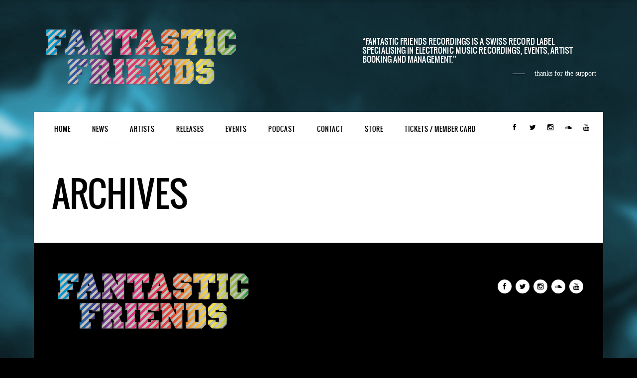

--- FILE ---
content_type: text/html; charset=UTF-8
request_url: https://www.fantasticfriends.ch/label;lausanne;folklor;laruche;nicolasduvoisin;booking;gelabril;lausanne/trax/
body_size: 9036
content:
<!DOCTYPE html>
<html lang="en-US">
<head>
	<meta charset="UTF-8">
	<meta name="viewport" content="width=device-width, height=device-height, initial-scale=1.0, maximum-scale=1.0">

	<title>trax Archives - fantasticfriends.ch</title>

	<meta name='robots' content='index, follow, max-image-preview:large, max-snippet:-1, max-video-preview:-1' />

	<!-- This site is optimized with the Yoast SEO plugin v26.5 - https://yoast.com/wordpress/plugins/seo/ -->
	<meta name="description" content="A label managed by Nicolas Duvoisin and Mandarin, Fantastic Friends Recordings is a reflection of the experiences they have nurtured in of his last years in the electronic music scene. Open to all and oscillating between house and techno, Fantastic Friends recordings aims to hit the dance floors with quality productions. The label will be diffused both in vinyl and digital releases. The first release came out in October 2009 and it has been stronger ever since." />
	<link rel="canonical" href="https://www.fantasticfriends.ch/label;lausanne;folklor;laruche;nicolasduvoisin;booking;gelabril;lausanne/trax/" />
	<meta property="og:locale" content="en_US" />
	<meta property="og:type" content="article" />
	<meta property="og:title" content="trax Archives - fantasticfriends.ch" />
	<meta property="og:description" content="A label managed by Nicolas Duvoisin and Mandarin, Fantastic Friends Recordings is a reflection of the experiences they have nurtured in of his last years in the electronic music scene. Open to all and oscillating between house and techno, Fantastic Friends recordings aims to hit the dance floors with quality productions. The label will be diffused both in vinyl and digital releases. The first release came out in October 2009 and it has been stronger ever since." />
	<meta property="og:url" content="https://www.fantasticfriends.ch/label;lausanne;folklor;laruche;nicolasduvoisin;booking;gelabril;lausanne/trax/" />
	<meta property="og:site_name" content="fantasticfriends.ch" />
	<script type="application/ld+json" class="yoast-schema-graph">{"@context":"https://schema.org","@graph":[{"@type":"CollectionPage","@id":"https://www.fantasticfriends.ch/label;lausanne;folklor;laruche;nicolasduvoisin;booking;gelabril;lausanne/trax/","url":"https://www.fantasticfriends.ch/label;lausanne;folklor;laruche;nicolasduvoisin;booking;gelabril;lausanne/trax/","name":"trax Archives - fantasticfriends.ch","isPartOf":{"@id":"https://www.fantasticfriends.ch/#website"},"primaryImageOfPage":{"@id":"https://www.fantasticfriends.ch/label;lausanne;folklor;laruche;nicolasduvoisin;booking;gelabril;lausanne/trax/#primaryimage"},"image":{"@id":"https://www.fantasticfriends.ch/label;lausanne;folklor;laruche;nicolasduvoisin;booking;gelabril;lausanne/trax/#primaryimage"},"thumbnailUrl":"https://www.fantasticfriends.ch/wp-content/uploads/2023/01/TRAX-Dclub.jpeg","description":"A label managed by Nicolas Duvoisin and Mandarin, Fantastic Friends Recordings is a reflection of the experiences they have nurtured in of his last years in the electronic music scene. Open to all and oscillating between house and techno, Fantastic Friends recordings aims to hit the dance floors with quality productions. The label will be diffused both in vinyl and digital releases. The first release came out in October 2009 and it has been stronger ever since.","breadcrumb":{"@id":"https://www.fantasticfriends.ch/label;lausanne;folklor;laruche;nicolasduvoisin;booking;gelabril;lausanne/trax/#breadcrumb"},"inLanguage":"en-US"},{"@type":"ImageObject","inLanguage":"en-US","@id":"https://www.fantasticfriends.ch/label;lausanne;folklor;laruche;nicolasduvoisin;booking;gelabril;lausanne/trax/#primaryimage","url":"https://www.fantasticfriends.ch/wp-content/uploads/2023/01/TRAX-Dclub.jpeg","contentUrl":"https://www.fantasticfriends.ch/wp-content/uploads/2023/01/TRAX-Dclub.jpeg","width":1600,"height":837,"caption":"25th Anniversary of TRAX Magazine - D! Club, Lausanne"},{"@type":"BreadcrumbList","@id":"https://www.fantasticfriends.ch/label;lausanne;folklor;laruche;nicolasduvoisin;booking;gelabril;lausanne/trax/#breadcrumb","itemListElement":[{"@type":"ListItem","position":1,"name":"Home","item":"https://www.fantasticfriends.ch/"},{"@type":"ListItem","position":2,"name":"trax"}]},{"@type":"WebSite","@id":"https://www.fantasticfriends.ch/#website","url":"https://www.fantasticfriends.ch/","name":"fantasticfriends.ch","description":"","potentialAction":[{"@type":"SearchAction","target":{"@type":"EntryPoint","urlTemplate":"https://www.fantasticfriends.ch/?s={search_term_string}"},"query-input":{"@type":"PropertyValueSpecification","valueRequired":true,"valueName":"search_term_string"}}],"inLanguage":"en-US"}]}</script>
	<!-- / Yoast SEO plugin. -->


<link rel='dns-prefetch' href='//netdna.bootstrapcdn.com' />
<link rel="alternate" type="application/rss+xml" title="fantasticfriends.ch &raquo; Feed" href="https://www.fantasticfriends.ch/feed/" />
<link rel="alternate" type="application/rss+xml" title="fantasticfriends.ch &raquo; Comments Feed" href="https://www.fantasticfriends.ch/comments/feed/" />
<link rel="alternate" type="text/calendar" title="fantasticfriends.ch &raquo; iCal Feed" href="https://www.fantasticfriends.ch/events/?ical=1" />
<link rel="alternate" type="application/rss+xml" title="fantasticfriends.ch &raquo; trax Tag Feed" href="https://www.fantasticfriends.ch/label;lausanne;folklor;laruche;nicolasduvoisin;booking;gelabril;lausanne/trax/feed/" />
		<!-- This site uses the Google Analytics by MonsterInsights plugin v9.10.1 - Using Analytics tracking - https://www.monsterinsights.com/ -->
		<!-- Note: MonsterInsights is not currently configured on this site. The site owner needs to authenticate with Google Analytics in the MonsterInsights settings panel. -->
					<!-- No tracking code set -->
				<!-- / Google Analytics by MonsterInsights -->
		<style id='wp-img-auto-sizes-contain-inline-css' type='text/css'>
img:is([sizes=auto i],[sizes^="auto," i]){contain-intrinsic-size:3000px 1500px}
/*# sourceURL=wp-img-auto-sizes-contain-inline-css */
</style>
<style id='wp-emoji-styles-inline-css' type='text/css'>

	img.wp-smiley, img.emoji {
		display: inline !important;
		border: none !important;
		box-shadow: none !important;
		height: 1em !important;
		width: 1em !important;
		margin: 0 0.07em !important;
		vertical-align: -0.1em !important;
		background: none !important;
		padding: 0 !important;
	}
/*# sourceURL=wp-emoji-styles-inline-css */
</style>
<link rel='stylesheet' id='wp-block-library-css' href='https://www.fantasticfriends.ch/wp-includes/css/dist/block-library/style.min.css?ver=6.9' type='text/css' media='all' />
<style id='global-styles-inline-css' type='text/css'>
:root{--wp--preset--aspect-ratio--square: 1;--wp--preset--aspect-ratio--4-3: 4/3;--wp--preset--aspect-ratio--3-4: 3/4;--wp--preset--aspect-ratio--3-2: 3/2;--wp--preset--aspect-ratio--2-3: 2/3;--wp--preset--aspect-ratio--16-9: 16/9;--wp--preset--aspect-ratio--9-16: 9/16;--wp--preset--color--black: #000000;--wp--preset--color--cyan-bluish-gray: #abb8c3;--wp--preset--color--white: #ffffff;--wp--preset--color--pale-pink: #f78da7;--wp--preset--color--vivid-red: #cf2e2e;--wp--preset--color--luminous-vivid-orange: #ff6900;--wp--preset--color--luminous-vivid-amber: #fcb900;--wp--preset--color--light-green-cyan: #7bdcb5;--wp--preset--color--vivid-green-cyan: #00d084;--wp--preset--color--pale-cyan-blue: #8ed1fc;--wp--preset--color--vivid-cyan-blue: #0693e3;--wp--preset--color--vivid-purple: #9b51e0;--wp--preset--gradient--vivid-cyan-blue-to-vivid-purple: linear-gradient(135deg,rgb(6,147,227) 0%,rgb(155,81,224) 100%);--wp--preset--gradient--light-green-cyan-to-vivid-green-cyan: linear-gradient(135deg,rgb(122,220,180) 0%,rgb(0,208,130) 100%);--wp--preset--gradient--luminous-vivid-amber-to-luminous-vivid-orange: linear-gradient(135deg,rgb(252,185,0) 0%,rgb(255,105,0) 100%);--wp--preset--gradient--luminous-vivid-orange-to-vivid-red: linear-gradient(135deg,rgb(255,105,0) 0%,rgb(207,46,46) 100%);--wp--preset--gradient--very-light-gray-to-cyan-bluish-gray: linear-gradient(135deg,rgb(238,238,238) 0%,rgb(169,184,195) 100%);--wp--preset--gradient--cool-to-warm-spectrum: linear-gradient(135deg,rgb(74,234,220) 0%,rgb(151,120,209) 20%,rgb(207,42,186) 40%,rgb(238,44,130) 60%,rgb(251,105,98) 80%,rgb(254,248,76) 100%);--wp--preset--gradient--blush-light-purple: linear-gradient(135deg,rgb(255,206,236) 0%,rgb(152,150,240) 100%);--wp--preset--gradient--blush-bordeaux: linear-gradient(135deg,rgb(254,205,165) 0%,rgb(254,45,45) 50%,rgb(107,0,62) 100%);--wp--preset--gradient--luminous-dusk: linear-gradient(135deg,rgb(255,203,112) 0%,rgb(199,81,192) 50%,rgb(65,88,208) 100%);--wp--preset--gradient--pale-ocean: linear-gradient(135deg,rgb(255,245,203) 0%,rgb(182,227,212) 50%,rgb(51,167,181) 100%);--wp--preset--gradient--electric-grass: linear-gradient(135deg,rgb(202,248,128) 0%,rgb(113,206,126) 100%);--wp--preset--gradient--midnight: linear-gradient(135deg,rgb(2,3,129) 0%,rgb(40,116,252) 100%);--wp--preset--font-size--small: 13px;--wp--preset--font-size--medium: 20px;--wp--preset--font-size--large: 36px;--wp--preset--font-size--x-large: 42px;--wp--preset--spacing--20: 0.44rem;--wp--preset--spacing--30: 0.67rem;--wp--preset--spacing--40: 1rem;--wp--preset--spacing--50: 1.5rem;--wp--preset--spacing--60: 2.25rem;--wp--preset--spacing--70: 3.38rem;--wp--preset--spacing--80: 5.06rem;--wp--preset--shadow--natural: 6px 6px 9px rgba(0, 0, 0, 0.2);--wp--preset--shadow--deep: 12px 12px 50px rgba(0, 0, 0, 0.4);--wp--preset--shadow--sharp: 6px 6px 0px rgba(0, 0, 0, 0.2);--wp--preset--shadow--outlined: 6px 6px 0px -3px rgb(255, 255, 255), 6px 6px rgb(0, 0, 0);--wp--preset--shadow--crisp: 6px 6px 0px rgb(0, 0, 0);}:where(.is-layout-flex){gap: 0.5em;}:where(.is-layout-grid){gap: 0.5em;}body .is-layout-flex{display: flex;}.is-layout-flex{flex-wrap: wrap;align-items: center;}.is-layout-flex > :is(*, div){margin: 0;}body .is-layout-grid{display: grid;}.is-layout-grid > :is(*, div){margin: 0;}:where(.wp-block-columns.is-layout-flex){gap: 2em;}:where(.wp-block-columns.is-layout-grid){gap: 2em;}:where(.wp-block-post-template.is-layout-flex){gap: 1.25em;}:where(.wp-block-post-template.is-layout-grid){gap: 1.25em;}.has-black-color{color: var(--wp--preset--color--black) !important;}.has-cyan-bluish-gray-color{color: var(--wp--preset--color--cyan-bluish-gray) !important;}.has-white-color{color: var(--wp--preset--color--white) !important;}.has-pale-pink-color{color: var(--wp--preset--color--pale-pink) !important;}.has-vivid-red-color{color: var(--wp--preset--color--vivid-red) !important;}.has-luminous-vivid-orange-color{color: var(--wp--preset--color--luminous-vivid-orange) !important;}.has-luminous-vivid-amber-color{color: var(--wp--preset--color--luminous-vivid-amber) !important;}.has-light-green-cyan-color{color: var(--wp--preset--color--light-green-cyan) !important;}.has-vivid-green-cyan-color{color: var(--wp--preset--color--vivid-green-cyan) !important;}.has-pale-cyan-blue-color{color: var(--wp--preset--color--pale-cyan-blue) !important;}.has-vivid-cyan-blue-color{color: var(--wp--preset--color--vivid-cyan-blue) !important;}.has-vivid-purple-color{color: var(--wp--preset--color--vivid-purple) !important;}.has-black-background-color{background-color: var(--wp--preset--color--black) !important;}.has-cyan-bluish-gray-background-color{background-color: var(--wp--preset--color--cyan-bluish-gray) !important;}.has-white-background-color{background-color: var(--wp--preset--color--white) !important;}.has-pale-pink-background-color{background-color: var(--wp--preset--color--pale-pink) !important;}.has-vivid-red-background-color{background-color: var(--wp--preset--color--vivid-red) !important;}.has-luminous-vivid-orange-background-color{background-color: var(--wp--preset--color--luminous-vivid-orange) !important;}.has-luminous-vivid-amber-background-color{background-color: var(--wp--preset--color--luminous-vivid-amber) !important;}.has-light-green-cyan-background-color{background-color: var(--wp--preset--color--light-green-cyan) !important;}.has-vivid-green-cyan-background-color{background-color: var(--wp--preset--color--vivid-green-cyan) !important;}.has-pale-cyan-blue-background-color{background-color: var(--wp--preset--color--pale-cyan-blue) !important;}.has-vivid-cyan-blue-background-color{background-color: var(--wp--preset--color--vivid-cyan-blue) !important;}.has-vivid-purple-background-color{background-color: var(--wp--preset--color--vivid-purple) !important;}.has-black-border-color{border-color: var(--wp--preset--color--black) !important;}.has-cyan-bluish-gray-border-color{border-color: var(--wp--preset--color--cyan-bluish-gray) !important;}.has-white-border-color{border-color: var(--wp--preset--color--white) !important;}.has-pale-pink-border-color{border-color: var(--wp--preset--color--pale-pink) !important;}.has-vivid-red-border-color{border-color: var(--wp--preset--color--vivid-red) !important;}.has-luminous-vivid-orange-border-color{border-color: var(--wp--preset--color--luminous-vivid-orange) !important;}.has-luminous-vivid-amber-border-color{border-color: var(--wp--preset--color--luminous-vivid-amber) !important;}.has-light-green-cyan-border-color{border-color: var(--wp--preset--color--light-green-cyan) !important;}.has-vivid-green-cyan-border-color{border-color: var(--wp--preset--color--vivid-green-cyan) !important;}.has-pale-cyan-blue-border-color{border-color: var(--wp--preset--color--pale-cyan-blue) !important;}.has-vivid-cyan-blue-border-color{border-color: var(--wp--preset--color--vivid-cyan-blue) !important;}.has-vivid-purple-border-color{border-color: var(--wp--preset--color--vivid-purple) !important;}.has-vivid-cyan-blue-to-vivid-purple-gradient-background{background: var(--wp--preset--gradient--vivid-cyan-blue-to-vivid-purple) !important;}.has-light-green-cyan-to-vivid-green-cyan-gradient-background{background: var(--wp--preset--gradient--light-green-cyan-to-vivid-green-cyan) !important;}.has-luminous-vivid-amber-to-luminous-vivid-orange-gradient-background{background: var(--wp--preset--gradient--luminous-vivid-amber-to-luminous-vivid-orange) !important;}.has-luminous-vivid-orange-to-vivid-red-gradient-background{background: var(--wp--preset--gradient--luminous-vivid-orange-to-vivid-red) !important;}.has-very-light-gray-to-cyan-bluish-gray-gradient-background{background: var(--wp--preset--gradient--very-light-gray-to-cyan-bluish-gray) !important;}.has-cool-to-warm-spectrum-gradient-background{background: var(--wp--preset--gradient--cool-to-warm-spectrum) !important;}.has-blush-light-purple-gradient-background{background: var(--wp--preset--gradient--blush-light-purple) !important;}.has-blush-bordeaux-gradient-background{background: var(--wp--preset--gradient--blush-bordeaux) !important;}.has-luminous-dusk-gradient-background{background: var(--wp--preset--gradient--luminous-dusk) !important;}.has-pale-ocean-gradient-background{background: var(--wp--preset--gradient--pale-ocean) !important;}.has-electric-grass-gradient-background{background: var(--wp--preset--gradient--electric-grass) !important;}.has-midnight-gradient-background{background: var(--wp--preset--gradient--midnight) !important;}.has-small-font-size{font-size: var(--wp--preset--font-size--small) !important;}.has-medium-font-size{font-size: var(--wp--preset--font-size--medium) !important;}.has-large-font-size{font-size: var(--wp--preset--font-size--large) !important;}.has-x-large-font-size{font-size: var(--wp--preset--font-size--x-large) !important;}
/*# sourceURL=global-styles-inline-css */
</style>

<style id='classic-theme-styles-inline-css' type='text/css'>
/*! This file is auto-generated */
.wp-block-button__link{color:#fff;background-color:#32373c;border-radius:9999px;box-shadow:none;text-decoration:none;padding:calc(.667em + 2px) calc(1.333em + 2px);font-size:1.125em}.wp-block-file__button{background:#32373c;color:#fff;text-decoration:none}
/*# sourceURL=/wp-includes/css/classic-themes.min.css */
</style>
<link rel='stylesheet' id='BeatportDiscographyShortcode-css' href='https://www.fantasticfriends.ch/wp-content/plugins/beatport-discography-shortcode/css/beatport-discography-shortcode.css?ver=6.9' type='text/css' media='all' />
<link rel='stylesheet' id='woocommerce-layout-css' href='https://www.fantasticfriends.ch/wp-content/plugins/woocommerce/assets/css/woocommerce-layout.css?ver=10.3.7' type='text/css' media='all' />
<link rel='stylesheet' id='woocommerce-smallscreen-css' href='https://www.fantasticfriends.ch/wp-content/plugins/woocommerce/assets/css/woocommerce-smallscreen.css?ver=10.3.7' type='text/css' media='only screen and (max-width: 768px)' />
<link rel='stylesheet' id='woocommerce-general-css' href='https://www.fantasticfriends.ch/wp-content/plugins/woocommerce/assets/css/woocommerce.css?ver=10.3.7' type='text/css' media='all' />
<style id='woocommerce-inline-inline-css' type='text/css'>
.woocommerce form .form-row .required { visibility: visible; }
/*# sourceURL=woocommerce-inline-inline-css */
</style>
<link rel='stylesheet' id='brands-styles-css' href='https://www.fantasticfriends.ch/wp-content/plugins/woocommerce/assets/css/brands.css?ver=10.3.7' type='text/css' media='all' />
<link rel='stylesheet' id='iron-revolution-css' href='https://www.fantasticfriends.ch/wp-content/themes/ironband/css/slider-revolution.css?t=1384609798&#038;ver=6.9' type='text/css' media='all' />
<link rel='stylesheet' id='iron-fancybox-css' href='https://www.fantasticfriends.ch/wp-content/themes/ironband/css/fancybox.css?t=1384609797&#038;ver=6.9' type='text/css' media='all' />
<link rel='stylesheet' id='font-awesome-css' href='//netdna.bootstrapcdn.com/font-awesome/3.2.1/css/font-awesome.css?ver=6.9' type='text/css' media='all' />
<link rel='stylesheet' id='iron-master-css' href='https://www.fantasticfriends.ch/wp-content/themes/ironband/style.css?t=1384609696&#038;ver=6.9' type='text/css' media='all' />
<link rel='stylesheet' id='iron-preset-css' href='https://www.fantasticfriends.ch/wp-content/themes/ironband/css/colors/blue/style.css?t=1384610303&#038;ver=6.9' type='text/css' media='all' />
<link rel='stylesheet' id='custom-styles-css' href='https://www.fantasticfriends.ch?load=custom-style.css&#038;ver=6.9' type='text/css' media='all' />
<link rel='stylesheet' id='wolf-shortcodes-css' href='https://www.fantasticfriends.ch/wp-content/plugins/wolf-shortcodes/css/wolf-shortcodes.css?ver=6.9' type='text/css' media='all' />
<!--n2css--><!--n2js--><script type="text/javascript" src="https://www.fantasticfriends.ch/wp-includes/js/jquery/jquery.min.js?ver=3.7.1" id="jquery-core-js"></script>
<script type="text/javascript" src="https://www.fantasticfriends.ch/wp-includes/js/jquery/jquery-migrate.min.js?ver=3.4.1" id="jquery-migrate-js"></script>
<script type="text/javascript" src="https://www.fantasticfriends.ch/wp-content/plugins/beatport-discography-shortcode/js/beatport-discography-shortcode.js?ver=6.9" id="BeatportDiscographyShortcode-js"></script>
<script type="text/javascript" src="https://www.fantasticfriends.ch/wp-content/plugins/woocommerce/assets/js/jquery-blockui/jquery.blockUI.min.js?ver=2.7.0-wc.10.3.7" id="wc-jquery-blockui-js" defer="defer" data-wp-strategy="defer"></script>
<script type="text/javascript" id="wc-add-to-cart-js-extra">
/* <![CDATA[ */
var wc_add_to_cart_params = {"ajax_url":"/wp-admin/admin-ajax.php","wc_ajax_url":"/?wc-ajax=%%endpoint%%","i18n_view_cart":"View cart","cart_url":"https://www.fantasticfriends.ch/cart/","is_cart":"","cart_redirect_after_add":"no"};
//# sourceURL=wc-add-to-cart-js-extra
/* ]]> */
</script>
<script type="text/javascript" src="https://www.fantasticfriends.ch/wp-content/plugins/woocommerce/assets/js/frontend/add-to-cart.min.js?ver=10.3.7" id="wc-add-to-cart-js" defer="defer" data-wp-strategy="defer"></script>
<script type="text/javascript" src="https://www.fantasticfriends.ch/wp-content/plugins/woocommerce/assets/js/js-cookie/js.cookie.min.js?ver=2.1.4-wc.10.3.7" id="wc-js-cookie-js" defer="defer" data-wp-strategy="defer"></script>
<script type="text/javascript" id="woocommerce-js-extra">
/* <![CDATA[ */
var woocommerce_params = {"ajax_url":"/wp-admin/admin-ajax.php","wc_ajax_url":"/?wc-ajax=%%endpoint%%","i18n_password_show":"Show password","i18n_password_hide":"Hide password"};
//# sourceURL=woocommerce-js-extra
/* ]]> */
</script>
<script type="text/javascript" src="https://www.fantasticfriends.ch/wp-content/plugins/woocommerce/assets/js/frontend/woocommerce.min.js?ver=10.3.7" id="woocommerce-js" defer="defer" data-wp-strategy="defer"></script>
<script type="text/javascript" id="WCPAY_ASSETS-js-extra">
/* <![CDATA[ */
var wcpayAssets = {"url":"https://www.fantasticfriends.ch/wp-content/plugins/woocommerce-payments/dist/"};
//# sourceURL=WCPAY_ASSETS-js-extra
/* ]]> */
</script>
<link rel="https://api.w.org/" href="https://www.fantasticfriends.ch/wp-json/" /><link rel="alternate" title="JSON" type="application/json" href="https://www.fantasticfriends.ch/wp-json/wp/v2/tags/314" /><link rel="EditURI" type="application/rsd+xml" title="RSD" href="https://www.fantasticfriends.ch/xmlrpc.php?rsd" />
<meta name="generator" content="WordPress 6.9" />
<meta name="generator" content="WooCommerce 10.3.7" />
<meta name="tec-api-version" content="v1"><meta name="tec-api-origin" content="https://www.fantasticfriends.ch"><link rel="alternate" href="https://www.fantasticfriends.ch/wp-json/tribe/events/v1/events/?tags=trax" />	<noscript><style>.woocommerce-product-gallery{ opacity: 1 !important; }</style></noscript>
	<link rel='stylesheet' id='wc-stripe-blocks-checkout-style-css' href='https://www.fantasticfriends.ch/wp-content/plugins/woocommerce-gateway-stripe/build/upe-blocks.css?ver=7a015a6f0fabd17529b6' type='text/css' media='all' />
<link rel='stylesheet' id='wc-blocks-style-css' href='https://www.fantasticfriends.ch/wp-content/plugins/woocommerce/assets/client/blocks/wc-blocks.css?ver=wc-10.3.7' type='text/css' media='all' />
</head>
<body data-rsssl=1 class="archive tag tag-trax tag-314 wp-theme-ironband theme-ironband woocommerce-no-js tribe-no-js">

	<div id="fb-root"></div>

	<div id="wrapper">

		<!-- header -->
		<header id="header">
			<div class="header__left"><!--
				--><a class="site-title" rel="home" href="https://www.fantasticfriends.ch/">
					<img class="logo-desktop" src="https://www.fantasticfriends.ch/wp-content/uploads/2013/11/banner_ffr.png" alt="fantasticfriends.ch">
					<img class="logo-mobile" src="https://www.fantasticfriends.ch/wp-content/uploads/2021/01/banner_ffr.png" alt="fantasticfriends.ch">
				</a><!--
				--><strong class="site-description"></strong><!--
			--></div>
			<figure class="blockquote-box">
					<blockquote>Fantastic Friends Recordings is a Swiss record label specialising in electronic music recordings, events, artist booking and management.</blockquote>
					<figcaption>thanks for the support</figcaption>
			</figure>
		</header>

		<!-- panel -->
		<div class="panel">
			<a class="opener" href="#"><i class="icon-reorder"></i> Menu</a>

			<!-- nav-holder -->
			<div class="nav-holder">

				<!-- nav -->
				<nav id="nav">
					<div class="menu-menu-1-container"><ul id="menu-menu-1" class="nav-menu"><li id="menu-item-12" class="menu-item menu-item-type-post_type menu-item-object-page menu-item-home menu-item-12"><a href="https://www.fantasticfriends.ch/">Home</a></li><li id="menu-item-261" class="menu-item menu-item-type-post_type menu-item-object-page menu-item-261"><a href="https://www.fantasticfriends.ch/newsff/">News</a></li><li id="menu-item-82" class="menu-item menu-item-type-taxonomy menu-item-object-category menu-item-82"><a href="https://www.fantasticfriends.ch/category/artists/">Artists</a></li><li id="menu-item-24" class="menu-item menu-item-type-post_type menu-item-object-page menu-item-24"><a href="https://www.fantasticfriends.ch/albums/">Releases</a></li><li id="menu-item-165" class="menu-item menu-item-type-taxonomy menu-item-object-category menu-item-165"><a href="https://www.fantasticfriends.ch/category/events/">Events</a></li><li id="menu-item-170" class="menu-item menu-item-type-taxonomy menu-item-object-category menu-item-170"><a href="https://www.fantasticfriends.ch/category/radio-show/">Podcast</a></li><li id="menu-item-46" class="menu-item menu-item-type-post_type menu-item-object-page menu-item-46"><a href="https://www.fantasticfriends.ch/contactus/">Contact</a></li><li id="menu-item-2058" class="menu-item menu-item-type-post_type menu-item-object-page menu-item-2058"><a href="https://www.fantasticfriends.ch/store/">Store</a></li><li id="menu-item-3943" class="menu-item menu-item-type-post_type menu-item-object-page menu-item-3943"><a href="https://www.fantasticfriends.ch/shop/">Tickets / Member Card</a></li></ul></div>				</nav>


				<!-- social-networks -->
				<ul class="social-networks">
					<li><a target="_blank" class="facebook" href="https://www.facebook.com/pages/Fantastic-Friends-Recordings/184919748200449"><i class="icon-facebook" title="Facebook"></i></a></li>
					<li><a target="_blank" class="twitter" href="https://twitter.com/fantasticfriend"><i class="icon-twitter" title="Twitter"></i></a></li>
					<li><a target="_blank" class="instagram" href="https://www.instagram.com/fantastic_friends_recordings/"><i class="icon-instagram" title="Instagram"></i></a></li>
					<li><a target="_blank" class="soundcloud" href="https://soundcloud.com/fantasticfriends"><i class="icon-soundcloud" title="Soundcloud"></i></a></li>
					<li><a target="_blank" class="youtube" href="http://www.youtube.com/user/fantasticfriendsreco"><i class="icon-youtube" title="YouTube"></i></a></li>
				</ul>
			</div>
		</div>
		<!-- container -->
		<div class="container">
			<!-- breadcrumbs -->
			<nav id="breadcrumbs" class="breadcrumbs"><ul></ul></nav>
			<h1>Archives</h1>


			<!-- post-list -->

				<is_archive id="post-list" class="post-listing"></is_archive>


			<a data-rel="post-list" data-type="Array" data-page="1" data-paginate="paginate_more" data-template="Array" data-caption="Older Posts" class="button-more" href="#">Older Posts</a>


		</div>

		<!-- footer -->
		<footer id="footer">

			<!-- footer-block -->
			<div class="footer-block">
				<a class="footer-logo" href="https://www.fantasticfriends.ch/">
					<img class="logo-desktop" src="https://www.fantasticfriends.ch/label/wp-content/uploads/2013/11/StickFFR_rectangleRecto-400-150.png" alt="fantasticfriends.ch">
					<img class="logo-mobile" src="https://www.fantasticfriends.ch/wp-content/uploads/2021/01/banner_ffr.png" alt="fantasticfriends.ch">
				</a>

				<!-- links-box -->
				<div class="links-box">
					<!-- facebook-box -->
					<div class="facebook-box">
						<div class="fb-like-box" data-href="https://www.facebook.com/pages/Fantastic-Friends-Recordings/184919748200449" data-width="200" data-colorscheme="dark" data-show-faces="false" data-header="false" data-stream="false" data-show-border="false"></div>
					</div>


				<!-- social-networks -->
				<ul class="social-networks">
					<li><a target="_blank" class="facebook" href="https://www.facebook.com/pages/Fantastic-Friends-Recordings/184919748200449"><i class="icon-facebook" title="Facebook"></i></a></li>
					<li><a target="_blank" class="twitter" href="https://twitter.com/fantasticfriend"><i class="icon-twitter" title="Twitter"></i></a></li>
					<li><a target="_blank" class="instagram" href="https://www.instagram.com/fantastic_friends_recordings/"><i class="icon-instagram" title="Instagram"></i></a></li>
					<li><a target="_blank" class="soundcloud" href="https://soundcloud.com/fantasticfriends"><i class="icon-soundcloud" title="Soundcloud"></i></a></li>
					<li><a target="_blank" class="youtube" href="http://www.youtube.com/user/fantasticfriendsreco"><i class="icon-youtube" title="YouTube"></i></a></li>
				</ul>
				</div>
			</div>

			<!-- subscribe-block -->
			<div class="subscribe-block">
				<form action="#">
					<input type="hidden" name="action" value="iron_newsletter_subscribe">
					<fieldset>
						<label for="email">Stay on top and get news before everyone by subscribing to our newsletter</label>
						<div class="box">
							<input type="email" name="email">
							<input type="submit" value="Subscribe">
							<p class="status"></p>
						</div>
					</fieldset>
				</form>
			</div>

			<!-- footer-row -->
			<div class="footer-row">
								<div class="text"><p>Copyright © 2022 Fantasticfriends.ch<br />
All rights reserved</p>
</div>
			</div>
		</footer>

	</div>

<script type="speculationrules">
{"prefetch":[{"source":"document","where":{"and":[{"href_matches":"/*"},{"not":{"href_matches":["/wp-*.php","/wp-admin/*","/wp-content/uploads/*","/wp-content/*","/wp-content/plugins/*","/wp-content/themes/ironband/*","/*\\?(.+)"]}},{"not":{"selector_matches":"a[rel~=\"nofollow\"]"}},{"not":{"selector_matches":".no-prefetch, .no-prefetch a"}}]},"eagerness":"conservative"}]}
</script>
		<script>
		( function ( body ) {
			'use strict';
			body.className = body.className.replace( /\btribe-no-js\b/, 'tribe-js' );
		} )( document.body );
		</script>
		<script> /* <![CDATA[ */var tribe_l10n_datatables = {"aria":{"sort_ascending":": activate to sort column ascending","sort_descending":": activate to sort column descending"},"length_menu":"Show _MENU_ entries","empty_table":"No data available in table","info":"Showing _START_ to _END_ of _TOTAL_ entries","info_empty":"Showing 0 to 0 of 0 entries","info_filtered":"(filtered from _MAX_ total entries)","zero_records":"No matching records found","search":"Search:","all_selected_text":"All items on this page were selected. ","select_all_link":"Select all pages","clear_selection":"Clear Selection.","pagination":{"all":"All","next":"Next","previous":"Previous"},"select":{"rows":{"0":"","_":": Selected %d rows","1":": Selected 1 row"}},"datepicker":{"dayNames":["Sunday","Monday","Tuesday","Wednesday","Thursday","Friday","Saturday"],"dayNamesShort":["Sun","Mon","Tue","Wed","Thu","Fri","Sat"],"dayNamesMin":["S","M","T","W","T","F","S"],"monthNames":["January","February","March","April","May","June","July","August","September","October","November","December"],"monthNamesShort":["January","February","March","April","May","June","July","August","September","October","November","December"],"monthNamesMin":["Jan","Feb","Mar","Apr","May","Jun","Jul","Aug","Sep","Oct","Nov","Dec"],"nextText":"Next","prevText":"Prev","currentText":"Today","closeText":"Done","today":"Today","clear":"Clear"}};/* ]]> */ </script>	<script type='text/javascript'>
		(function () {
			var c = document.body.className;
			c = c.replace(/woocommerce-no-js/, 'woocommerce-js');
			document.body.className = c;
		})();
	</script>
	<script type="text/javascript" src="https://www.fantasticfriends.ch/wp-content/plugins/the-events-calendar/common/build/js/user-agent.js?ver=da75d0bdea6dde3898df" id="tec-user-agent-js"></script>
<script type="text/javascript" src="https://www.fantasticfriends.ch/wp-includes/js/dist/hooks.min.js?ver=dd5603f07f9220ed27f1" id="wp-hooks-js"></script>
<script type="text/javascript" src="https://www.fantasticfriends.ch/wp-includes/js/dist/i18n.min.js?ver=c26c3dc7bed366793375" id="wp-i18n-js"></script>
<script type="text/javascript" id="wp-i18n-js-after">
/* <![CDATA[ */
wp.i18n.setLocaleData( { 'text direction\u0004ltr': [ 'ltr' ] } );
//# sourceURL=wp-i18n-js-after
/* ]]> */
</script>
<script type="text/javascript" src="https://www.fantasticfriends.ch/wp-content/plugins/contact-form-7/includes/swv/js/index.js?ver=6.1.4" id="swv-js"></script>
<script type="text/javascript" id="contact-form-7-js-before">
/* <![CDATA[ */
var wpcf7 = {
    "api": {
        "root": "https:\/\/www.fantasticfriends.ch\/wp-json\/",
        "namespace": "contact-form-7\/v1"
    }
};
//# sourceURL=contact-form-7-js-before
/* ]]> */
</script>
<script type="text/javascript" src="https://www.fantasticfriends.ch/wp-content/plugins/contact-form-7/includes/js/index.js?ver=6.1.4" id="contact-form-7-js"></script>
<script type="text/javascript" src="https://www.fantasticfriends.ch/wp-content/themes/ironband/js/utilities.min.js?t=1384609819" id="iron-utilities-js"></script>
<script type="text/javascript" src="https://www.fantasticfriends.ch/wp-content/themes/ironband/js/plugins.all.min.js?t=1384609818" id="iron-plugins-js"></script>
<script type="text/javascript" src="https://www.fantasticfriends.ch/wp-content/themes/ironband/js/twitter/jquery.tweet.min.js?t=1384610254" id="iron-twitter-js"></script>
<script type="text/javascript" id="iron-main-js-extra">
/* <![CDATA[ */
var iron_vars = {"theme_url":"https://www.fantasticfriends.ch/wp-content/themes/ironband","ajaxurl":"https://www.fantasticfriends.ch/wp-admin/admin-ajax.php","enable_nice_scroll":"","enable_fixed_header":"1","lang":{"newsletter_success":"\u003Cspan\u003EThanks for your interest!\u003C/span\u003E We will let you know.","newsletter_exists":"This email is already subscribed.","newsletter_invalid":"This email is invalid.","newsletter_error":"Oups, something went wrong!"}};
//# sourceURL=iron-main-js-extra
/* ]]> */
</script>
<script type="text/javascript" src="https://www.fantasticfriends.ch/wp-content/themes/ironband/js/main.js?t=1384609815" id="iron-main-js"></script>
<script type="text/javascript" src="https://www.fantasticfriends.ch/wp-content/plugins/woocommerce/assets/js/sourcebuster/sourcebuster.min.js?ver=10.3.7" id="sourcebuster-js-js"></script>
<script type="text/javascript" id="wc-order-attribution-js-extra">
/* <![CDATA[ */
var wc_order_attribution = {"params":{"lifetime":1.0e-5,"session":30,"base64":false,"ajaxurl":"https://www.fantasticfriends.ch/wp-admin/admin-ajax.php","prefix":"wc_order_attribution_","allowTracking":true},"fields":{"source_type":"current.typ","referrer":"current_add.rf","utm_campaign":"current.cmp","utm_source":"current.src","utm_medium":"current.mdm","utm_content":"current.cnt","utm_id":"current.id","utm_term":"current.trm","utm_source_platform":"current.plt","utm_creative_format":"current.fmt","utm_marketing_tactic":"current.tct","session_entry":"current_add.ep","session_start_time":"current_add.fd","session_pages":"session.pgs","session_count":"udata.vst","user_agent":"udata.uag"}};
//# sourceURL=wc-order-attribution-js-extra
/* ]]> */
</script>
<script type="text/javascript" src="https://www.fantasticfriends.ch/wp-content/plugins/woocommerce/assets/js/frontend/order-attribution.min.js?ver=10.3.7" id="wc-order-attribution-js"></script>
<script id="wp-emoji-settings" type="application/json">
{"baseUrl":"https://s.w.org/images/core/emoji/17.0.2/72x72/","ext":".png","svgUrl":"https://s.w.org/images/core/emoji/17.0.2/svg/","svgExt":".svg","source":{"concatemoji":"https://www.fantasticfriends.ch/wp-includes/js/wp-emoji-release.min.js?ver=6.9"}}
</script>
<script type="module">
/* <![CDATA[ */
/*! This file is auto-generated */
const a=JSON.parse(document.getElementById("wp-emoji-settings").textContent),o=(window._wpemojiSettings=a,"wpEmojiSettingsSupports"),s=["flag","emoji"];function i(e){try{var t={supportTests:e,timestamp:(new Date).valueOf()};sessionStorage.setItem(o,JSON.stringify(t))}catch(e){}}function c(e,t,n){e.clearRect(0,0,e.canvas.width,e.canvas.height),e.fillText(t,0,0);t=new Uint32Array(e.getImageData(0,0,e.canvas.width,e.canvas.height).data);e.clearRect(0,0,e.canvas.width,e.canvas.height),e.fillText(n,0,0);const a=new Uint32Array(e.getImageData(0,0,e.canvas.width,e.canvas.height).data);return t.every((e,t)=>e===a[t])}function p(e,t){e.clearRect(0,0,e.canvas.width,e.canvas.height),e.fillText(t,0,0);var n=e.getImageData(16,16,1,1);for(let e=0;e<n.data.length;e++)if(0!==n.data[e])return!1;return!0}function u(e,t,n,a){switch(t){case"flag":return n(e,"\ud83c\udff3\ufe0f\u200d\u26a7\ufe0f","\ud83c\udff3\ufe0f\u200b\u26a7\ufe0f")?!1:!n(e,"\ud83c\udde8\ud83c\uddf6","\ud83c\udde8\u200b\ud83c\uddf6")&&!n(e,"\ud83c\udff4\udb40\udc67\udb40\udc62\udb40\udc65\udb40\udc6e\udb40\udc67\udb40\udc7f","\ud83c\udff4\u200b\udb40\udc67\u200b\udb40\udc62\u200b\udb40\udc65\u200b\udb40\udc6e\u200b\udb40\udc67\u200b\udb40\udc7f");case"emoji":return!a(e,"\ud83e\u1fac8")}return!1}function f(e,t,n,a){let r;const o=(r="undefined"!=typeof WorkerGlobalScope&&self instanceof WorkerGlobalScope?new OffscreenCanvas(300,150):document.createElement("canvas")).getContext("2d",{willReadFrequently:!0}),s=(o.textBaseline="top",o.font="600 32px Arial",{});return e.forEach(e=>{s[e]=t(o,e,n,a)}),s}function r(e){var t=document.createElement("script");t.src=e,t.defer=!0,document.head.appendChild(t)}a.supports={everything:!0,everythingExceptFlag:!0},new Promise(t=>{let n=function(){try{var e=JSON.parse(sessionStorage.getItem(o));if("object"==typeof e&&"number"==typeof e.timestamp&&(new Date).valueOf()<e.timestamp+604800&&"object"==typeof e.supportTests)return e.supportTests}catch(e){}return null}();if(!n){if("undefined"!=typeof Worker&&"undefined"!=typeof OffscreenCanvas&&"undefined"!=typeof URL&&URL.createObjectURL&&"undefined"!=typeof Blob)try{var e="postMessage("+f.toString()+"("+[JSON.stringify(s),u.toString(),c.toString(),p.toString()].join(",")+"));",a=new Blob([e],{type:"text/javascript"});const r=new Worker(URL.createObjectURL(a),{name:"wpTestEmojiSupports"});return void(r.onmessage=e=>{i(n=e.data),r.terminate(),t(n)})}catch(e){}i(n=f(s,u,c,p))}t(n)}).then(e=>{for(const n in e)a.supports[n]=e[n],a.supports.everything=a.supports.everything&&a.supports[n],"flag"!==n&&(a.supports.everythingExceptFlag=a.supports.everythingExceptFlag&&a.supports[n]);var t;a.supports.everythingExceptFlag=a.supports.everythingExceptFlag&&!a.supports.flag,a.supports.everything||((t=a.source||{}).concatemoji?r(t.concatemoji):t.wpemoji&&t.twemoji&&(r(t.twemoji),r(t.wpemoji)))});
//# sourceURL=https://www.fantasticfriends.ch/wp-includes/js/wp-emoji-loader.min.js
/* ]]> */
</script>

</body>
</html>

--- FILE ---
content_type: text/html; charset=UTF-8
request_url: https://www.fantasticfriends.ch/wp-admin/admin-ajax.php
body_size: -55
content:
<div id="no-more-posts" style="display:none"></div>

--- FILE ---
content_type: text/css
request_url: https://www.fantasticfriends.ch/wp-content/themes/ironband/css/colors/blue/style.css?t=1384610303&ver=6.9
body_size: 910
content:
body{
	color:#1f1f1f;
	background-image: url(bg.jpg);
	background-repeat: no-repeat;
	background-color:#000;
}

a,
.comment-content a,
.comment-author .fn,
.comment-author .url,
.comment-reply-link,
.comment-reply-login,
.comment-meta a:hover,
.comment-reply-title small a:hover,
.comments-title,
.comment-reply-title {
	color: #319FBE;
}

ul.nav-menu ul a:hover,
.nav-menu ul ul a:hover,
.nav-menu .has-drop-down ul a:hover {
	background-color: #319FBE;
}

.nav-menu .current_page_item > a,
.nav-menu .current_page_ancestor > a,
.nav-menu .current-menu-item > a,
.nav-menu .current-menu-ancestor > a {
	color: #fff;
	background-color: #319FBE;
}

.marquee .tp-leftarrow,
.marquee .tp-rightarrow{
	background:#319FBE;
}
.marquee .more{
	background:#319FBE;
	color:#fff;
}
.player-box .jp-progress .jp-play-bar{
	background:#319FBE;
}
.twitter-box .meta .time a{
	color:#319FBE;
}
.carousel .btn-prev:hover,
.carousel .btn-next:hover{
	background:#319FBE;
}
.carousel .slide a.hover,
.article a.hover{
	background:#319FBE;
	color:#1a1a1a;
}
.carousel .date,
.article .date{
	color:#319FBE;
}
.pages .current,
.pages a:hover,
.button-more:hover{
	background:#319FBE;
	color:#1a1a1a;
}
.single-post h2{
	color:#319FBE;
}
.meta .date{
	color:#319FBE;
	background:#fff;
}
.blockquote-block .title{
	color:#319FBE;
}
.blockquote-block figcaption{
	color:#319FBE;
}
a.button,
.comment-form #submit,
.wpcf7-submit{
	background:#319FBE;
}
span.wpcf7-not-valid-tip-no-ajax,
.wpcf7-response-output{
	color: #319FBE;
}
.filters-block a.active{
	background:#319FBE !important;
}
.media-block a.hover{
	background:#319FBE;
	color:#1a1a1a;
}
.media-block .date,
.media-block .category{
	color:#319FBE;
}
.photos-list .hover-text span{
	color:#319FBE;
}
.contact-box .phone{
	color:#319FBE;
}
.form input[type="submit"]{
	background:#319FBE;
	color:#000;
}
.error{
	color:#319FBE
}
input.error{
	border-color:#319FBE!important
}
.success span{
	color:#319FBE;font-size: 30px;
}
.info-section h2{
	color:#319FBE;
}
.concerts-list .title-row .date{
	color:#319FBE;
}
.concerts-list .title-row .date span{
	color:#000000;
}
.concerts-list .title-row .date span,
.concerts-list .title-row.hover .buttons{
	background:#319FBE;
}
.concerts-list .expanded .title-row .link{
	color:#319FBE !important;
}
.concerts-list .title-row.hover .buttons .button{
	background:#232323;
	color:#319FBE;
}
.concerts-list .title-row.hover .button:hover{
	color:#fff;
}
.concerts-list .expanded .title-row .button{
	background:#319FBE !important;
	color:#000 !important;
}
.concerts-list .expanded .title-row:after{
	background:#319FBE;
}
#sidebar ul a .number{
	color:#319FBE;
}
.subscribe-block label span{
	color:#319FBE;
}
.subscribe-block input[type="submit"]:hover{
	background:#319FBE;
	color:#010101;
}
.subscribe-block .status{
    color:#319FBE!important;
}
.select-options .item-selected a{
	background:#319FBE;
}
.concerts-list .title-row .link{
	color:#319FBE;
}
.concerts-list .expanded .title-row .opener:hover:after{
	background:#319FBE;
}
.concerts-list .title-row .button{
	background:#319FBE;
	color:#000;
}
.icon-concert-dropdown,
li.expanded .title-row .icon-concert-dropdown {
	color: #319FBE;
}
.media-decoration.media-audio {
	background: #319FBE;
}
.media-block a.hover .media-decoration.media-audio,
.media-block a:hover .media-decoration.media-audio {
	color: #319FBE;
}
.media-decoration.media-video {
	color: #319FBE;
}
.video-block .btn-play {
	background-image: url(sprite.png)!important;
}

.tracks-list .btn-play [class^="icon-"],
.tracks-list .btn-play [class*=" icon-"],
.tracks-list .btn-pause [class^="icon-"],
.tracks-list .btn-pause [class*=" icon-"],
.player-box a:hover [class^="icon-"],
.player-box a:hover [class*=" icon-"],
.social-networks a:hover [class^="icon-"],
.social-networks a:hover [class*=" icon-"] {
	background-color: #319FBE;
}

.carousel .video-box .icon-play {
	background-color: #319FBE;
}
.carousel .video-box .btn-play {
	color: #319FBE;
}

#sidebar ul a [class^="icon-"],
#sidebar ul a [class*=" icon-"] {
	color: #319FBE;
}

--- FILE ---
content_type: text/css; charset: UTF-8;charset=UTF-8
request_url: https://www.fantasticfriends.ch/?load=custom-style.css&ver=6.9
body_size: 191
content:
<br />
<b>Warning</b>:  count(): Parameter must be an array or an object that implements Countable in <b>/home/clients/2c3fcb5bcfb4e5c1fd994bfb5cded10e/web/wp-content/themes/ironband/includes/classes/styles.class.php</b> on line <b>227</b><br />

.nav-holder, .panel.fixed-bar { 
	background-color: #fcfcfc;
}


--- FILE ---
content_type: text/css
request_url: https://www.fantasticfriends.ch/wp-content/plugins/wolf-shortcodes/css/wolf-shortcodes.css?ver=6.9
body_size: 3480
content:
.clear {
  clear: both;
}

/*-----------------------------------------------------------------------------------*/
/*  Columns
/*-----------------------------------------------------------------------------------*/
.col, .col_1, .col_2, .col_3, .col_4, .col_5, .col_6, .col_7, .col_8, .col_9, .col_10, .col_11, .col_12 {
  float: left;
  position: relative;
  margin-left: 1%;
  margin-right: 1%;
}
.col img, .col_1 img, .col_2 img, .col_3 img, .col_4 img, .col_5 img, .col_6 img, .col_7 img, .col_8 img, .col_9 img, .col_10 img, .col_11 img, .col_12 img, .col iframe, .col_1 iframe, .col_2 iframe, .col_3 iframe, .col_4 iframe, .col_5 iframe, .col_6 iframe, .col_7 iframe, .col_8 iframe, .col_9 iframe, .col_10 iframe, .col_11 iframe, .col_12 iframe, .col object, .col_1 object, .col_2 object, .col_3 object, .col_4 object, .col_5 object, .col_6 object, .col_7 object, .col_8 object, .col_9 object, .col_10 object, .col_11 object, .col_12 object, .col embed, .col_1 embed, .col_2 embed, .col_3 embed, .col_4 embed, .col_5 embed, .col_6 embed, .col_7 embed, .col_8 embed, .col_9 embed, .col_10 embed, .col_11 embed, .col_12 embed {
  max-width: 100%;
}

.col_1 {
  width: 6.5%;
}

.col_2 {
  width: 15%;
}

.col_3 {
  width: 23.5%;
}

.col_4 {
  width: 32%;
}

.col_5 {
  width: 40.5%;
}

.col_6 {
  width: 49%;
}

.col_7 {
  width: 57.5%;
}

.col_8 {
  width: 66%;
}

.col_9 {
  width: 74.5%;
}

.col_10 {
  width: 83%;
}

.col_11 {
  width: 91.5%;
}

.col_12 {
  width: 100%;
}

.alpha, .first {
  margin-left: 0!important;
}

.omega, .last {
  margin-right: 0!important;
}

@media screen and (max-width: 799px) {
  .col_1, .col_2, .col_3, .col_4, .col_5, .col_6, .col_7, .col_8, .col_9, .col_10, .col_11 {
    float: none;
    width: 100%;
    margin-right: 0!important;
    margin-left: 0!important;
  }
}
/*-----------------------------------------------------------------------------------*/
/*  Button
/*-----------------------------------------------------------------------------------*/
a.wolf-button {
  -webkit-box-sizing: border-box;
  -moz-box-sizing: border-box;
  box-sizing: border-box;
  padding: 0.8em 1.2em 0.8em;
  margin: 0 0.1em 0.5em 0.2em;
  opacity: 1!important;
  -webkit-transition: background-color 0.1s;
  -moz-transition: background-color 0.1s;
  -o-transition: background-color 0.1s;
  transition: background-color 0.1s;
  text-decoration: none!important;
  display: inline-block;
  font-weight: 700;
  text-align: center;
  line-height: 1;
  font-family: Helvetica, Arial, sans-serif;
  font-size: 16px;
  font-style: normal!important;
  vertical-align: middle;
  position: relative;
  letter-spacing: 0;
  color: #fff!important;
  -webkit-box-shadow: 0 1px 2px rgba(0, 0, 0, 0.25), inset 0 1px 0 rgba(255, 255, 255, 0.4);
  -moz-box-shadow: 0 1px 2px rgba(0, 0, 0, 0.25), inset 0 1px 0 rgba(255, 255, 255, 0.4);
  box-shadow: 0 1px 2px rgba(0, 0, 0, 0.25), inset 0 1px 0 rgba(255, 255, 255, 0.4);
}

a.wolf-button.small {
  font-size: 1em;
}

a.wolf-button.medium {
  font-size: 1.2em;
}

a.wolf-button.big {
  font-size: 1.4em;
}

a.wolf-button.round {
  -webkit-border-radius: 35px;
  -moz-border-radius: 35px;
  -ms-border-radius: 35px;
  -o-border-radius: 35px;
  border-radius: 35px;
}

/* Black : #333; */
a.wolf-button.black {
  border: 1px solid #1a1a1a;
  background: #333333;
  background-image: -webkit-gradient(linear, 50% 0%, 50% 100%, color-stop(0%, #333333), color-stop(100%, #1a1a1a));
  background-image: -webkit-linear-gradient(#333333, #1a1a1a);
  background-image: -moz-linear-gradient(#333333, #1a1a1a);
  background-image: -o-linear-gradient(#333333, #1a1a1a);
  background-image: linear-gradient(#333333, #1a1a1a);
  text-shadow: 0px 0px 5px #1a1a1a;
}
a.wolf-button.black:hover, a.wolf-button.black:focus {
  color: #fff!important;
  background: #404040;
}
a.wolf-button.black:active {
  color: #fff!important;
  background: #333333;
  top: 1px;
  -moz-box-shadow: none!important;
  -webkit-box-shadow: none!important;
  -o-box-shadow: none!important;
  box-shadow: none!important;
}

/* White : #fff; */
a.wolf-button.white {
  border: 1px solid #cccccc;
  background: #e6e6e6;
  background-image: -webkit-gradient(linear, 50% 0%, 50% 100%, color-stop(0%, #e6e6e6), color-stop(100%, #cccccc));
  background-image: -webkit-linear-gradient(#e6e6e6, #cccccc);
  background-image: -moz-linear-gradient(#e6e6e6, #cccccc);
  background-image: -o-linear-gradient(#e6e6e6, #cccccc);
  background-image: linear-gradient(#e6e6e6, #cccccc);
  text-shadow: 0px 0px 5px #cccccc;
  color: #333!important;
  text-shadow: none!important;
  background: #fff;
}
a.wolf-button.white:hover, a.wolf-button.white:focus {
  color: #fff!important;
  background: #f2f2f2;
}
a.wolf-button.white:active {
  color: #fff!important;
  background: #e6e6e6;
  top: 1px;
  -moz-box-shadow: none!important;
  -webkit-box-shadow: none!important;
  -o-box-shadow: none!important;
  box-shadow: none!important;
}
a.wolf-button.white:hover, a.wolf-button.white:focus {
  color: #333!important;
  background: #f2f2f2;
}
a.wolf-button.white:active {
  color: #333!important;
}

/* Yellow : #FFBE3F; */
a.wolf-button.yellow {
  border: 1px solid #ffb525;
  background: #ffc759;
  background-image: -webkit-gradient(linear, 50% 0%, 50% 100%, color-stop(0%, #ffc759), color-stop(100%, #ffb525));
  background-image: -webkit-linear-gradient(#ffc759, #ffb525);
  background-image: -moz-linear-gradient(#ffc759, #ffb525);
  background-image: -o-linear-gradient(#ffc759, #ffb525);
  background-image: linear-gradient(#ffc759, #ffb525);
  text-shadow: 0px 0px 5px #ffb525;
}
a.wolf-button.yellow:hover, a.wolf-button.yellow:focus {
  color: #fff!important;
  background: #ffcf72;
}
a.wolf-button.yellow:active {
  color: #fff!important;
  background: #ffc759;
  top: 1px;
  -moz-box-shadow: none!important;
  -webkit-box-shadow: none!important;
  -o-box-shadow: none!important;
  box-shadow: none!important;
}

/* Green : #83C140; */
a.wolf-button.green {
  border: 1px solid #699c32;
  background: #83c140;
  background-image: -webkit-gradient(linear, 50% 0%, 50% 100%, color-stop(0%, #83c140), color-stop(100%, #699c32));
  background-image: -webkit-linear-gradient(#83c140, #699c32);
  background-image: -moz-linear-gradient(#83c140, #699c32);
  background-image: -o-linear-gradient(#83c140, #699c32);
  background-image: linear-gradient(#83c140, #699c32);
  text-shadow: 0px 0px 5px #699c32;
}
a.wolf-button.green:hover, a.wolf-button.green:focus {
  color: #fff!important;
  background: #8fc753;
}
a.wolf-button.green:active {
  color: #fff!important;
  background: #83c140;
  top: 1px;
  -moz-box-shadow: none!important;
  -webkit-box-shadow: none!important;
  -o-box-shadow: none!important;
  box-shadow: none!important;
}

/* Purple : #CF8EC7; */
a.wolf-button.purple {
  border: 1px solid #c06ab5;
  background: #cf8ec7;
  background-image: -webkit-gradient(linear, 50% 0%, 50% 100%, color-stop(0%, #cf8ec7), color-stop(100%, #c06ab5));
  background-image: -webkit-linear-gradient(#cf8ec7, #c06ab5);
  background-image: -moz-linear-gradient(#cf8ec7, #c06ab5);
  background-image: -o-linear-gradient(#cf8ec7, #c06ab5);
  background-image: linear-gradient(#cf8ec7, #c06ab5);
  text-shadow: 0px 0px 5px #c06ab5;
}
a.wolf-button.purple:hover, a.wolf-button.purple:focus {
  color: #fff!important;
  background: #d7a0d0;
}
a.wolf-button.purple:active {
  color: #fff!important;
  background: #cf8ec7;
  top: 1px;
  -moz-box-shadow: none!important;
  -webkit-box-shadow: none!important;
  -o-box-shadow: none!important;
  box-shadow: none!important;
}

/* Red : #DD605A; */
a.wolf-button.red {
  border: 1px solid #d43730;
  background: #dd605a;
  background-image: -webkit-gradient(linear, 50% 0%, 50% 100%, color-stop(0%, #dd605a), color-stop(100%, #d43730));
  background-image: -webkit-linear-gradient(#dd605a, #d43730);
  background-image: -moz-linear-gradient(#dd605a, #d43730);
  background-image: -o-linear-gradient(#dd605a, #d43730);
  background-image: linear-gradient(#dd605a, #d43730);
  text-shadow: 0px 0px 5px #d43730;
}
a.wolf-button.red:hover, a.wolf-button.red:focus {
  color: #fff!important;
  background: #e1746f;
}
a.wolf-button.red:active {
  color: #fff!important;
  background: #dd605a;
  top: 1px;
  -moz-box-shadow: none!important;
  -webkit-box-shadow: none!important;
  -o-box-shadow: none!important;
  box-shadow: none!important;
}

/* Blue : #0D75B4; */
a.wolf-button.blue {
  border: 1px solid #0a5684;
  background: #0d75b4;
  background-image: -webkit-gradient(linear, 50% 0%, 50% 100%, color-stop(0%, #0d75b4), color-stop(100%, #0a5684));
  background-image: -webkit-linear-gradient(#0d75b4, #0a5684);
  background-image: -moz-linear-gradient(#0d75b4, #0a5684);
  background-image: -o-linear-gradient(#0d75b4, #0a5684);
  background-image: linear-gradient(#0d75b4, #0a5684);
  text-shadow: 0px 0px 5px #0a5684;
}
a.wolf-button.blue:hover, a.wolf-button.blue:focus {
  color: #fff!important;
  background: #0f84cc;
}
a.wolf-button.blue:active {
  color: #fff!important;
  background: #0d75b4;
  top: 1px;
  -moz-box-shadow: none!important;
  -webkit-box-shadow: none!important;
  -o-box-shadow: none!important;
  box-shadow: none!important;
}

/* Download Arrow */
.wolf-download-arrow {
  display: inline-block;
  width: 16px;
  height: 16px;
  background: url("../images/cloud-download.png") center center no-repeat;
  background-size: 16px 16px;
  margin-top: -3px;
  margin-left: 8px;
  margin-right: -5px;
  vertical-align: middle;
  filter: progid:DXImageTransform.Microsoft.Alpha(Opacity=60);
  opacity: 0.6;
}

a.wolf-button.big span.wolf-download-arrow {
  width: 18px;
  height: 18px;
  background-size: 18px 18px;
}

@media screen and (max-width: 767px) {
  a.wolf-button.small {
    font-size: 12px;
  }
  a.wolf-button.medium {
    font-size: 14px;
  }
  a.wolf-button.big {
    font-size: 18px;
  }
}
/*-----------------------------------------------------------------------------------*/
/*  Notifications
/*-----------------------------------------------------------------------------------*/
.wolf-notif {
  width: 100%;
  padding: 0;
  position: relative;
  text-shadow: none!important;
  line-height: 1.5;
  font-size: 14px;
  -webkit-box-shadow: none;
  -moz-box-shadow: none;
  box-shadow: none;
  margin: 0.5em 0 1em;
}
.wolf-notif div {
  padding: 1.7em 1.2em;
}
.wolf-notif span {
  cursor: pointer;
}
.wolf-notif a {
  text-decoration: underline!important;
  font-weight: 700;
  opacity: 1!important;
}
.wolf-notif .close {
  position: absolute;
  top: 0px;
  right: 3px;
  width: 12px;
  height: 15px;
  display: inline-block;
  font-size: 100%;
  text-decoration: none!important;
  font-weight: 700!important;
  line-height: 1.5;
  font-size: 16px;
  font-family: Helvetica, Arial, sans-serif;
}

/* Success */
.wolf-notif.success {
  color: #223602;
  border: 1px solid #8fe00a !important;
  background-color: #edfdd3;
}
.wolf-notif.success a, .wolf-notif.success a:hover, .wolf-notif.success strong, .wolf-notif.success span {
  color: #223602 !important;
}

/* Info */
.wolf-notif.info {
  color: #001c25;
  border: 1px solid #00a2d7 !important;
  background-color: #beefff;
}
.wolf-notif.info a, .wolf-notif.info a:hover, .wolf-notif.info strong, .wolf-notif.info span {
  color: #001c25 !important;
}

/* Tip */
.wolf-notif.tip {
  color: #3d3100;
  border: 1px solid #f0c100 !important;
  background-color: #fff7d6;
}
.wolf-notif.tip a, .wolf-notif.tip a:hover, .wolf-notif.tip strong, .wolf-notif.tip span {
  color: #3d3100 !important;
}

/* Error */
.wolf-notif.error {
  color: #3a0000;
  border: 1px solid #ed0000 !important;
  background-color: #ffd3d3;
}
.wolf-notif.error a, .wolf-notif.error a:hover, .wolf-notif.error strong, .wolf-notif.error span {
  color: #3a0000 !important;
}

/*-----------------------------------------------------------------------------------*/
/*  Highlighted text
/*-----------------------------------------------------------------------------------*/
.wolf-highlight, span.wolf-highlight-white, span.wolf-highlight-black, span.wolf-highlight-yellow, span.wolf-highlight-red, span.wolf-highlight-green {
  text-shadow: none;
  display: inline-block;
  padding: 0 5px;
  line-height: 1.3em;
  color: #fff!important;
}

/* White : #fff */
span.wolf-highlight-white {
  background-color: white !important;
}

/* Black : #000 */
span.wolf-highlight-black {
  background-color: black !important;
}

/* Yellow : #ff0 */
span.wolf-highlight-yellow {
  background-color: yellow !important;
  color: #333333!important;
}

/* Red : #D45554; */
span.wolf-highlight-red {
  background-color: #d45554 !important;
}

/* Green : #327627; */
span.wolf-highlight-green {
  background-color: #327627 !important;
}

/*-----------------------------------------------------------------------------------*/
/*  Tabs
/*-----------------------------------------------------------------------------------*/
.wolf-tabgroup ul.tabs-menu {
  text-shadow: none;
  margin-bottom: 0;
  margin-left: 0;
  padding: 0;
  z-index: 1;
  position: relative;
}

.wolf-tabgroup .tabs-container {
  margin-top: -7px;
  padding-top: 0.5em;
  background: #FFF;
  padding: 1em;
  border: 1px solid #d9d9d9;
  z-index: 0;
  position: relative;
  color: #333;
  text-shadow: none!important;
}

.ui-tabs .ui-tabs-hide {
  display: none !important;
}

.wolf-tabgroup {
  width: 100%;
}

.wolf-tabgroup ul.tabs-menu {
  margin-left: 0;
  margin-bottom: 0;
  height: 46px;
  font-size: 90%;
  text-shadow: none;
}

.wolf-tabgroup ul.tabs-menu a {
  color: #262626;
}
.wolf-tabgroup ul.tabs-menu a:focus, .wolf-tabgroup ul.tabs-menu a:active {
  outline: 0;
}

.wolf-tabgroup ul.tabs-menu a:hover {
  color: #000!important;
}

.wolf-tabgroup .tabs {
  margin-top: 8px;
}

.wolf-tabgroup .tabs h5 {
  margin: 15px 0 0;
}

.wolf-tabgroup .tabs p {
  margin: 0 0 0;
}

.wolf-tabgroup ul.tabs-menu li {
  background: #f2f2f2;
  border-bottom: none;
  text-align: center;
  list-style-type: none;
  float: left;
  height: 40px;
  width: 100px;
  border-top: 1px solid #d9d9d9;
  border-left: 1px solid #d9d9d9;
  border-right: 1px solid #d9d9d9;
  border-bottom: none!important;
  position: relative;
  margin: 0;
  margin-right: 1%;
  margin-left: 0!important;
}
.wolf-tabgroup ul.tabs-menu li:before {
  display: none;
}

.wolf-tabgroup ul.tabs-menu li:hover, .wolf-tabgroup ul.tabs-menu li.ui-tabs-active {
  background-color: #fff;
}

.wolf-tabgroup ul.tabs-menu li a {
  color: #262626;
  border-bottom: none;
  position: absolute;
  line-height: 40px;
  top: 0;
  left: 0;
  height: 100%;
  width: 100%;
  text-decoration: none;
}

.wolf-tabgroup ul.tabs-menu li.ui-tabs-selected {
  background-color: #fff;
  border: 1px solid #ababab;
  border-bottom: none;
}

.wolf-tabgroup ul.tabs-menu li.ui-tabs-selected a {
  background-color: #fff;
  color: #000;
}

/*Widget custom tabs in sidebar*/
aside .wolf-tabgroup ul.tabs-menu li, #sidebar .wolf-tabgroup ul.tabs-menu li,
#secondary .wolf-tabgroup ul.tabs-menu li,
.widget-row .wolf-tabgroup ul.tabs-menu li {
  width: 31%;
  margin-right: 1.5%;
}

.wolf-tabgroup.wolf-tabgroup-skin-dark .tabs-container {
  background: #333;
  border: 1px solid #000;
  color: #FFF;
}
.wolf-tabgroup.wolf-tabgroup-skin-dark ul.tabs-menu a:hover {
  color: #FFF!important;
  background: #333;
}
.wolf-tabgroup.wolf-tabgroup-skin-dark ul.tabs-menu li {
  background: #1a1a1a;
  border-top: 1px solid #000;
  border-left: 1px solid #000;
  border-right: 1px solid #000;
}
.wolf-tabgroup.wolf-tabgroup-skin-dark ul.tabs-menu li a {
  color: #ccc;
}

.wolf-tabgroup.wolf-tabgroup-skin-dark ul.tabs-menu li:hover,
.wolf-tabgroup.wolf-tabgroup-skin-dark ul.tabs-menu li.ui-tabs-active {
  background-color: #333;
}
.wolf-tabgroup.wolf-tabgroup-skin-dark ul.tabs-menu li:hover a,
.wolf-tabgroup.wolf-tabgroup-skin-dark ul.tabs-menu li.ui-tabs-active a {
  color: #FFF;
}

/*-----------------------------------------------------------------------------------*/
/*  Toggles
/*-----------------------------------------------------------------------------------*/
.wolf-toggle {
  border-bottom: 1px solid #ccc;
  margin-bottom: 1em;
  margin-top: 1em;
}
.wolf-toggle .wolf-toggle-title {
  -webkit-user-select: none;
  -moz-user-select: none;
  user-select: none;
  line-height: 1.5em;
  margin: 0;
  padding: 0;
  display: block;
  height: 18px;
  margin-bottom: 1.5em;
  cursor: pointer;
  zoom: 1;
}
.wolf-toggle .wolf-toggle-title:before, .wolf-toggle .wolf-toggle-title:after {
  content: "";
  display: table;
}
.wolf-toggle .wolf-toggle-title:after {
  clear: both;
}
.wolf-toggle .wolf-toggle-title .wolf-toggle-button {
  display: inline-block;
  float: left;
  width: 25px;
  height: 25px;
  background: #333;
  margin-right: 1em;
  font-family: Helvetica, Arial, sans-serif;
  font-weight: 400;
  font-style: normal;
  color: #FFF;
}
.wolf-toggle .wolf-toggle-title .wolf-toggle-button span.wolf-toggle-sign {
  display: block;
  width: 24px;
  height: 24px;
  background: url("../images/toggle_plus.png") center center no-repeat;
}
.wolf-toggle .wolf-toggle-title .wolf-toggle-button span.wolf-toggle-sign.plus {
  background: url("../images/toggle_plus.png") center center no-repeat;
}
.wolf-toggle .wolf-toggle-title .wolf-toggle-button span.wolf-toggle-sign.minus {
  background: url("../images/toggle_minus.png") center center no-repeat;
}
.wolf-toggle .wolf-toggle-content {
  display: none;
  margin-bottom: 1em;
}

/*-----------------------------------------------------------------------------------*/
/*  Accordion
/*-----------------------------------------------------------------------------------*/
.wolf-accordion {
  width: 100%;
  border: 1px solid #ccc;
}

.wolf-accordion .ui-accordion-header {
  padding: 0;
  height: 35px;
  line-height: 35px;
  cursor: pointer;
  margin: 0;
  background: #fff;
  font-size: 98%;
  -webkit-box-shadow: 0 0 0 1px #d9d9d9;
  -moz-box-shadow: 0 0 0 1px #d9d9d9;
  box-shadow: 0 0 0 1px #d9d9d9;
  padding-left: 2%;
  color: #333333 !important;
}
.wolf-accordion .ui-accordion-header:focus, .wolf-accordion .ui-accordion-header:active {
  outline: 0;
}

.wolf-accordion .ui-accordion-header:hover {
  background: #fafafa;
}

.wolf-accordion .ui-accordion-header a, .wolf-accordion .ui-accordion-header a:hover {
  text-decoration: none!important;
  color: #333!important;
}

.wolf-accordion .ui-accordion-content {
  text-shadow: none;
  padding: 0.8em;
  margin: 0;
  background: #f2f2f2;
  color: #333!important;
  -webkit-box-shadow: inset 0px 0px 15px 0px #fafafa;
  -moz-box-shadow: inset 0px 0px 15px 0px #fafafa;
  box-shadow: inset 0px 0px 15px 0px #fafafa;
}

.wolf-accordion.wolf-accordion-skin-dark {
  border: 1px solid #000;
}
.wolf-accordion.wolf-accordion-skin-dark .ui-accordion-header {
  background: #333;
  -webkit-box-shadow: 0 0 0 1px #0d0d0d;
  -moz-box-shadow: 0 0 0 1px #0d0d0d;
  box-shadow: 0 0 0 1px #0d0d0d;
  color: #fff!important;
}
.wolf-accordion.wolf-accordion-skin-dark .ui-accordion-header:hover {
  background: #2b2b2b;
}
.wolf-accordion.wolf-accordion-skin-dark .ui-accordion-header a {
  color: #fff!important;
}
.wolf-accordion.wolf-accordion-skin-dark .ui-accordion-content {
  background: #333;
  color: #fff!important;
  -webkit-box-shadow: inset 0px 0px 15px 0px #0d0d0d;
  -moz-box-shadow: inset 0px 0px 15px 0px #0d0d0d;
  box-shadow: inset 0px 0px 15px 0px #0d0d0d;
}

/*-----------------------------------------------------------------------------------*/
/* Google Map
/*-----------------------------------------------------------------------------------*/
.wolf-google-map {
  margin: 0.2em 0.3em 1em;
}

/*-----------------------------------------------------------------------------------*/
/* Testimonials
/*-----------------------------------------------------------------------------------*/
.wolf-testimonials.flexslider {
  -webkit-box-shadow: none;
  -moz-box-shadow: none;
  box-shadow: none;
  border: none!important;
  background: none!important;
  margin-bottom: 50px;
  max-width: 960px;
  margin-right: auto;
  margin-left: auto;
}
.wolf-testimonials.flexslider .slides li {
  display: none;
}
.wolf-testimonials.flexslider .slides > li:first-child {
  display: block;
}
.wolf-testimonials.flexslider ul {
  list-style: none!important;
  list-style-type: none!important;
  padding: 0;
  margin: 0;
}
.wolf-testimonials.flexslider ul li {
  display: block;
  margin: 0!important;
  padding: 0!important;
}
.wolf-testimonials.flexslider ul li div blockquote {
  margin: 0!important;
  padding: 0!important;
  text-align: center;
  font-style: italic;
  font-size: 24px;
  line-height: 32px;
  border: none!important;
  background: none!important;
}
.wolf-testimonials.flexslider ul li div blockquote cite {
  font-size: 15px;
  display: block;
  padding-top: 1em;
  width: 100%;
  filter: progid:DXImageTransform.Microsoft.Alpha(Opacity=80);
  opacity: 0.8;
}
.wolf-testimonials.flexslider ul li div blockquote:before {
  content: open-quote;
}
.wolf-testimonials.flexslider ul li div blockquote:before {
  content: close-quote;
}
.wolf-testimonials.flexslider .flex-control-nav {
  margin: 0!important;
  bottom: -50px;
  right: 0;
}
.wolf-testimonials.flexslider .flex-control-nav li {
  -webkit-backface-visibility: hidden;
}
